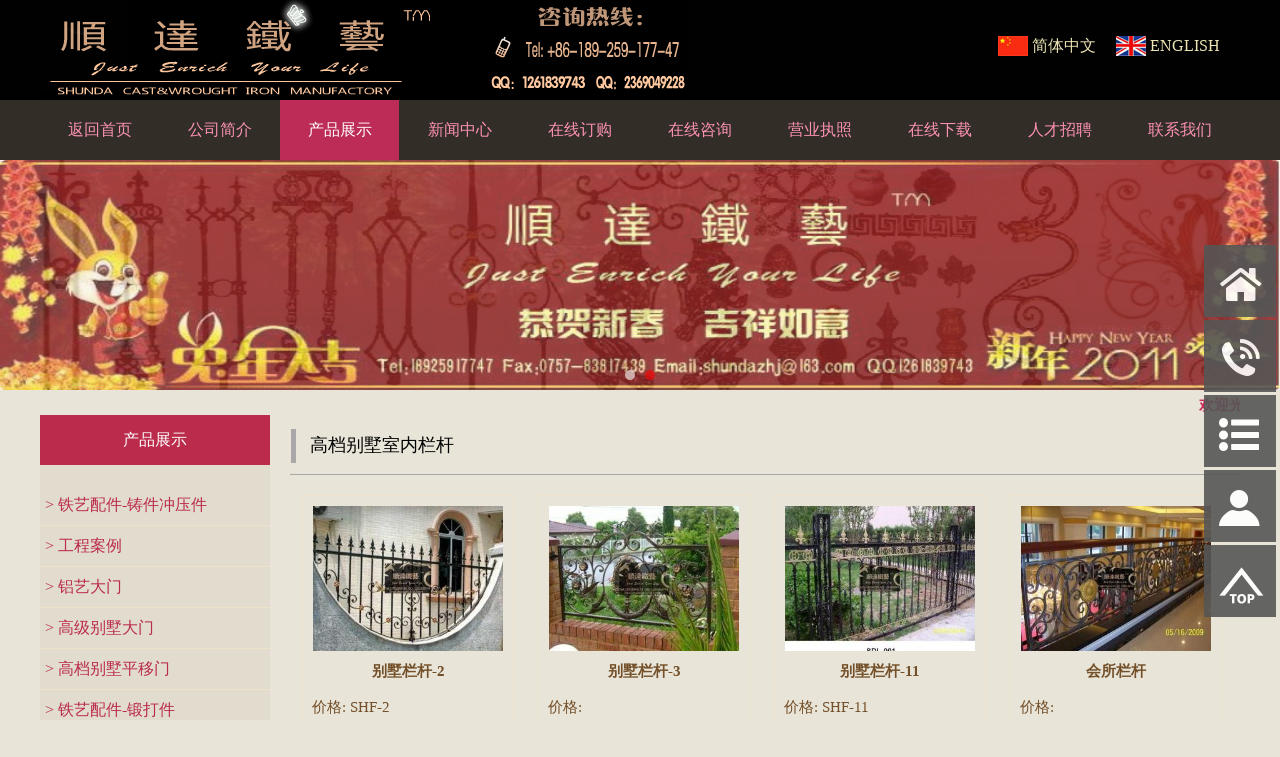

--- FILE ---
content_type: text/html;charset=utf-8
request_url: http://www.gdfsshunda.com/Product/?fatherID=4
body_size: 10084
content:
<!DOCTYPE HTML>
<html>
<head>
<meta charset="utf-8">
<title>高档别墅室内栏杆-广东铁艺围栏厂家|广东阳台铁艺护栏|广东铁艺楼梯扶手|广东铁艺配件厂|佛山别墅铁艺大门-佛山市顺达铁花工艺厂</title>
<meta name="keywords" content="广东铁艺围栏厂家,广东阳台铁艺护栏,广东铁艺楼梯扶手,广东铁艺配件厂,佛山别墅铁艺大门">
<meta name="description" content="佛山市禅城区顺达铁艺厂是广东铁艺围栏厂家,广东阳台铁艺护栏,广东铁艺楼梯扶手,广东铁艺配件厂,佛山别墅铁艺大门等铁艺产品是广东成立最早的一家铁艺厂"> 
<link rel="stylesheet" href="/a/3205/css1.css" type="text/css">
<link rel="shortcut icon" href="/a/3205/style/ico.ico" type="image/x-icon" />
<link href="/Shape/PicPOP/simplelightbox.min.css" rel="stylesheet" type="text/css">
</head>
<script src="/Shape/jquery1.8.3.min.js"></script>
<script src="/Shape/Flash1/jquery.SuperSlide.2.1.3.source.js"></script>
<script> DTmove= '35px'; DTover='0.7s'; </script>
<script src="/Shape/scrollReveal.js"></script>
<script src="/Shape/ZongHe.js"></script>
<script>var DHtop='100'; wDHDcss='';</script><script src="/Shape/DH_JingZhi.js"></script>
<body>
<div class="topD"><div class="topA"><div class="topA1"><div class="TCnEnSo"><div class='TCnEnA'><img src='/img/GQ/CN.jpg'> <a href='/?cnen=cn'>简体中文</a><img src='/img/GQ/EN.jpg'> <a href='/?cnen=en'>ENGLISH</a></div></div></div></div></div>
<div class="DHD" id="DHD"><div class="DH" id="DH">
		<ul id="navA" class="navA clearfix">
        <li class="DHleft"></li>
        <li class='nLi'><h3><a href=/>返回首页</a></h3></li><li class='FenGe'></li><li class='nLi'><h3><a href=/web/About.php>公司简介</a></h3></li><li class='FenGe'></li><li class='nLi on'><h3><a href=/Product/index.php>产品展示</a></h3></li><li class='FenGe'></li><li class='nLi'><h3><a href=/News/index.php>新闻中心</a></h3></li><li class='FenGe'></li><li class='nLi'><h3><a href=/web/Feedback.php?xid=5>在线订购</a></h3></li><li class='FenGe'></li><li class='nLi'><h3><a href=/web/Feedback.php>在线咨询</a></h3></li><li class='FenGe'></li><li class='nLi'><h3><a href=/web/index.php?id=9>营业执照</a></h3></li><li class='FenGe'></li><li class='nLi'><h3><a href=/v/index.php>在线下载</a></h3></li><li class='FenGe'></li><li class='nLi'><h3><a href=/web/job.php>人才招聘</a></h3></li><li class='FenGe'></li><li class='nLi'><h3><a href=/web/Contact.php>联系我们</a></h3></li><li class="DHright"></li>		</ul>
</div></div>
<script id="jsID">	
	jQuery("#navA").slide({ 
		type:"menu",         		titCell:".nLi",      		targetCell:".sub",   		effect:"slideDown",  		delayTime:300 ,      		triggerTime:0,       		returnDefault:true   	});
</script><DIV style='height:160px;'></DIV><div class="QHdan119">
<div class="pic">
    <ul>
<li><img src='/a/3205/pic/F13.jpg'></li><li><img src='/a/3205/pic/F15.jpg'></li>     </ul>
     </div>
      <div class="hd"><ul><li></li><li></li></ul></div>
       <a class="prev" href="javascript:void(0)"></a><a class="next" href="javascript:void(0)"></a>
</div>
<div class="float"></div>
<script>
	jQuery(".QHdan119").hover(function(){ jQuery(this).find(".prev,.next").stop(true,true).fadeTo("show",0.2) },function(){ jQuery(this).find(".prev,.next").fadeOut() });	jQuery(".QHdan119").slide({ mainCell:".pic ul",effect:"fold",FBiLi:"0.18",interTime:3000,easing:"easeInQuint",delayTime:800, autoPlay:true,trigger:"mouseover"});
</script><div class="topHY"><marquee onmouseover=this.stop() onmouseout=this.start() scrollAmount=1 scrollDelay=1 width=100%>
		    欢迎光临！佛山顺达铁艺，18年缔造铁艺经典品质</marquee></div><div class='zongD'><div class='zongA TongDi'><div class='zyBK117'><div class='zyT'><a href=/Product/?da=1>产品展示</a></div><div class='zuoBJ117'><div class='FenA FLx117'><ul><li data-scroll-reveal='enter bottom'><a href=/Product/?fatherID=9 title=铁艺配件-铸件冲压件> > 铁艺配件-铸件冲压件</a></li><li data-scroll-reveal='enter bottom'><a href=/Product/?fatherID=12 title=工程案例> > 工程案例</a></li><li data-scroll-reveal='enter bottom'><a href=/Product/?fatherID=17 title=铝艺大门> > 铝艺大门</a></li><li data-scroll-reveal='enter bottom'><a href=/Product/?fatherID=2 title=高级别墅大门> > 高级别墅大门</a></li><li data-scroll-reveal='enter bottom'><a href=/Product/?fatherID=3 title=高档别墅平移门> > 高档别墅平移门</a></li><li data-scroll-reveal='enter bottom'><a href=/Product/?fatherID=14 title=铁艺配件-锻打件> > 铁艺配件-锻打件</a></li><li data-scroll-reveal='enter bottom'><a href=/Product/?fatherID=5 title=豪华锻造单门> > 豪华锻造单门</a></li><li data-scroll-reveal='enter bottom'><a href=/Product/?fatherID=4 title=高档别墅室内栏杆> > 高档别墅室内栏杆</a></li><li data-scroll-reveal='enter bottom'><a href=/Product/?fatherID=16 title=高档户外栏杆> > 高档户外栏杆</a></li><li data-scroll-reveal='enter bottom'><a href=/Product/?fatherID=7 title=高级楼梯扶手> > 高级楼梯扶手</a></li><li data-scroll-reveal='enter bottom'><a href=/Product/?fatherID=8 title=高档阳台围栏> > 高档阳台围栏</a></li><li data-scroll-reveal='enter bottom'><a href=/Product/?fatherID=13 title=高级别墅窗网> > 高级别墅窗网</a></li><li data-scroll-reveal='enter bottom'><a href=/Product/?fatherID=10 title=铁艺花园凳子> > 铁艺花园凳子</a></li><li data-scroll-reveal='enter bottom'><a href=/Product/?fatherID=11 title=高级铁艺招牌> > 高级铁艺招牌</a></li><li data-scroll-reveal='enter bottom'><a href=/Product/?fatherID=15 title=高级铁艺亭子> > 高级铁艺亭子</a></li></ul></div></div></div></div><div class='zongB2 TongDi'><div class='lm_name2'>高档别墅室内栏杆</div><div class='Neirong2'><div class='ImgHang'></div><div class='ImgHang  '><div class='KB10px'></div><div class='Da1ImgT Da1ImgWN HuaD' data-scroll-reveal='enter bottom after 0.0s'><ul><li><a href=/Product/pic.php?id=38&fatherID=4 target=_blank title='别墅栏杆-2&#13点击>>>详细资料'><img src='/a/3205/Product/image/x/38.jpg'></a></li></ul><dl><dt><a href=/Product/pic.php?id=38&fatherID=4 target=_blank title='别墅栏杆-2'>别墅栏杆-2</a></dt><dd>价格: SHF-2<br></dd></dl></div><div class='Da1ImgT Da1ImgWN HuaD' data-scroll-reveal='enter bottom after 0.1s'><ul><li><a href=/Product/pic.php?id=39&fatherID=4 target=_blank title='别墅栏杆-3&#13点击>>>详细资料'><img src='/a/3205/Product/image/x/39.jpg'></a></li></ul><dl><dt><a href=/Product/pic.php?id=39&fatherID=4 target=_blank title='别墅栏杆-3'>别墅栏杆-3</a></dt><dd>价格: <br></dd></dl></div><div class='Da1ImgT Da1ImgWN HuaD' data-scroll-reveal='enter bottom after 0.2s'><ul><li><a href=/Product/pic.php?id=105&fatherID=4 target=_blank title='别墅栏杆-11&#13点击>>>详细资料'><img src='/a/3205/Product/image/x/105.jpg'></a></li></ul><dl><dt><a href=/Product/pic.php?id=105&fatherID=4 target=_blank title='别墅栏杆-11'>别墅栏杆-11</a></dt><dd>价格: SHF-11<br></dd></dl></div><div class='Da1ImgT Da1ImgWN HuaD' data-scroll-reveal='enter bottom after 0.3s'><ul><li><a href=/Product/pic.php?id=108&fatherID=4 target=_blank title='会所栏杆&#13点击>>>详细资料'><img src='/a/3205/Product/image/x/108.jpg'></a></li></ul><dl><dt><a href=/Product/pic.php?id=108&fatherID=4 target=_blank title='会所栏杆'>会所栏杆</a></dt><dd>价格: <br></dd></dl></div><div class='KB10px'></div></div><div style="clear:both;height:30px;"></div></div></div></div><div class="zzzFG2"></div><!--分割线 -->
<div class="zzzDD"><div class="zzzD"><div class="zzzD2"><!--底部主区域 -->
&nbsp;&nbsp;&nbsp;&nbsp;&nbsp;&nbsp;&nbsp;&nbsp;&nbsp;&nbsp;<br>
<br>
&nbsp;&nbsp;&nbsp;&nbsp;&nbsp;&nbsp;&nbsp;&nbsp;&nbsp;&nbsp;&nbsp;&nbsp;&nbsp;&nbsp;&nbsp;&nbsp;&nbsp;&nbsp;&nbsp;www.gdfsshunda.com 版权所有&copy; 2010 All Rights Reserved 顺达铁艺&nbsp;&nbsp;盗版必究<br>
铁艺栏杆 铁艺围栏 球墨铸铁 生铁铁艺 铁艺楼梯扶手 铁艺防盗网 镀锌管 扁铁 角铁 不锈钢板 不锈钢管 不锈钢复合管<br>
电话：0757-83817747&nbsp;&nbsp;传真：0757-83817439 门市地址：广东省佛山市禅城区金澜北路深村五街牌坊前进50米 工厂（1）：佛山市金澜北路东升村组工业区第二厂房<br>
&nbsp;&nbsp;&nbsp;&nbsp;&nbsp;<br>网站访问统计:<img src='/images/sz/2/0.gif'><img src='/images/sz/2/0.gif'><img src='/images/sz/2/4.gif'><img src='/images/sz/2/8.gif'><img src='/images/sz/2/6.gif'><img src='/images/sz/2/8.gif'><img src='/images/sz/2/5.gif'>人/次 <a href='/admin/pc/z/login.php' target='_blank'>网站管理</a>            
                       
</div></div></div>
<span id="localtime" style="display:none;"></span>
<script>var DateTxt=1;</script><script src='/Shape/Date.js'></script>
﻿<div class="XuanGua">
<ul id="QQxg" class="QQxg">       
<li class="QQLi"> <h3><a href="/" title="回首页">X</a></h3></li><li class="QQLi"> <h3><a>y</a></h3><ul class="Qsub Qsub18"><li class="xQQ"><img src="/img/XuanGua/Telc.png"><a>18925917747</a><p>一键拨号 立即电话咨询</p></li></ul></li><li class="QQLi"> <h3><a href="/web/Feedback.php" title="信息反馈">P</a></h3></li><li class="QQLi"> <h3><a href="/web/Contact.php" title="联系我们">S</a></h3></li><li class="QQLi"> <h3 id="back-TOP"><a href="#" title="回到顶部">u</a></h3></li></ul>
</div>
<script>
jQuery("#QQxg").slide({ type:"menu", titCell:".QQLi", targetCell:".Qsub",delayTime:500,triggerTime:0,returnDefault:true});
</script><script src="/Trace/a.js?Lei=201"></script><script>
    if (!(/msie [6|7|8|9]/i.test(navigator.userAgent))){  //动态加载页面
        (function(){
            window.scrollReveal = new scrollReveal({reset: true});
        })();
    };
</script>
<script src="/Shape/PicPOP/simple-lightbox.js">//弹出单纯放大图片 </script>
</body>
</html>

--- FILE ---
content_type: text/css
request_url: http://www.gdfsshunda.com/a/3205/css1.css
body_size: 32753
content:
*{padding:0;margin:0;outline:0;}
a{text-decoration:none;}
img {border:0;}
video,embed {background:#000000;}
.none{ display:none;}
.float{clear:both}
::-webkit-scrollbar { width:10px; }                     ::-webkit-scrollbar-thumb { background-color:#999999; } ::-webkit-scrollbar-track { background-color:#cccccc; } ::-webkit-scrollbar-button{ background-color:#666666; } input::placeholder,textarea::placeholder { color: #cccccc; } 
A:link {color: #735029;} A:visited {color: #735029;} A:active {color:#735029; } A:hover {color:#FF0000; }
body { font-size:15px;font-family:Microsoft YaHei; line-height:30px;color: #735029;	
background:#e8e4d8;}
@font-face{font-family:"DingXian";src :url('/Shape/ttf/DingXian.woff'); }
table{ margin:0 auto;border-collapse:collapse;} .JianTou{font-family:"DingXian";font-size:20px;}.YeMaD { float:left; width: 100%; height: 50px;line-height: 50px;text-align:center;overflow:hidden;}.Pleft{ float:left;text-align:left;}
.Pright { float:right;text-align:right;}
.Pright a{ display:inline-block;height:28px;padding-left:5px;padding-right:5px;border:1px solid #CCCCCC;font-size:14px;line-height:28px;margin:2px;}
.Pright a:hover{ border:1px solid #FF2B00; background:#FF2B00;color:#FFFFFF;}
#P_Red{ border:1px solid #FF5600;background:#FF5600;color:#FFFFFF;}
#P_Red:hover{ border:1px solid #FF2B00;background:#FF2B00;}
.Pright p {  width:80px;float:right;text-align:right;}
.Po1 { border:1px solid #CCCCCC;width: 20px;height:28px;text-align:center;font-size:14px;}
.Po2 { border:1px solid #CCCCCC;width: 35px;height:30px !important;font-size:14px;background:;color:#735029;}
.Po1:hover { border:1px solid #FF2B00;}
.Po2:hover { cursor:pointer;border:1px solid #FF2B00;background:#FF2B00; color:#FFFFFF;} 
.Po1,.Po2,.YeMaD{font-size:13px;font-family:Microsoft YaHei;}
.TouMing{ filter: alpha(opacity=90); opacity:0.9;}ul,li{ list-style-type:none;list-style:none;}
hr{ height:0;border:none;border-bottom: 1px solid #FFAC56;}
.KB10px { width:100%;height:10px;float:left;margin: 0px;padding:0px;overflow:hidden;} .ImgHang { width:100%;height:100%;float:left;margin: 0px;padding:0px;overflow:hidden;}.H30 { float:left; width: 100%; height: 30px;line-height: 30px;text-align:center;color:#bb2b4c; }
.H40 { float:left; width: 100%; height: 40px;line-height: 40px;text-align:center; font-weight: bold;color:#bb2b4c;overflow:hidden; }
.H50 { float:left; width: 100%; height: 50px;line-height: 50px;text-align:center; color:#bb2b4c; overflow:hidden;}
.Hxz { padding-top:5px;padding-bottom:5px;border-bottom: 1px solid #FFAC56}  
.TXTz { text-align:center;font-weight: bold;}  
.Qhang { width:100%;height:30px;float:left;margin: 0px;padding:0px;overflow:hidden;}.Dhang { margin:0 auto;width:400px; } 
.QLeft{ float:left;width: 70%; height: 30px;line-height:30px;border-bottom: 1px solid #FFAC56;overflow:hidden;}
.QRight { float:right;text-align:right;width: 30%; height: 30px;line-height:30px; border-bottom: 1px solid #FFAC56;overflow:hidden;}

.W80 { width:80px;}  .W130 { width:130px;} .W200 { width:200px;}.W250 { width:250px;}.W293 { width:293px;}.W300 { width:300px;}.W350 { width:350px;}

.Ztxt { height:20px;line-height:20px;padding-left:5px;color:#735029;background:#FEF6E4;border: 1px solid #EEE2C8;border-radius:4px;overflow:hidden;}
.DZtxt { height:40px;line-height:40px;font-size:16px;padding-left:5px;color:#735029;background:#FEF6E4;border: 1px solid #EEE2C8;border-radius:0px;margin:10px 0;}
.BtxtD { background:#FEF6E4;border: 1px solid #EEE2C8;}
.BtxtD:hover { border: 1px solid #FF5600;} .BSubmit { height:30px;background: #FEF6E4;border: 1px solid #EEE2C8;
           text-align:center;color: #735029;font-family: "Arial";font-weight: bold;cursor:pointer;overflow:hidden;}
                   
.Ztxt:hover,.DZtxt:hover,.BSubmit:hover { border: 1px solid #FF5600;} .YSend { color:#ffffff;width:157px;height:42px;background:#099bbf;border:0;margin-bottom:2px;font-size: 14px;}
.ZSubmit { height:42px;line-height:40px;background:#ff4400;border: 1px solid #d70606;border-radius:0px;text-align:center;color:#ffffff;padding:0 25px;font-size:18px;font-family:Microsoft YaHei;cursor:pointer;overflow:hidden;}
.ZSubmit:hover { background: #d70606;transition: all 0.4s ease-in-out;}

.TSearch { float:right;background:#FEF6E4;border: 1px solid #d70606;height:40px;padding-left:5px;color:#735029;font-size:16px;font-family:Microsoft YaHei;overflow:hidden;}      
.SSearch { float:right;background:#ff4400;border: 1px solid #d70606;height:42px;text-align:center;color:#ffffff;padding:0px 15px;font-size: 16px;font-family:Microsoft YaHei;cursor:pointer;overflow:hidden;}
.SSearch:hover { background:#d70606;}
.da tr{ background:#FEF6E4;}.da tr:hover{ background:#F7ECD4;}
.da tr td{ padding-left:5px;padding-right:5px;min-height:25px;border:1px solid #FFAC56;}

.To td{ background:#F7ECD4;}
.Tou td{ background:#F7ECD4; font-weight:bold;} 
.BBST td{ background:#e4e7e9;color:#000000;font-weight:bold;}
.topD { margin:0 auto;width: 100%; height:100px; z-index:90;position: absolute;top: 0px;background:#010101;} 
.topA { margin:0 auto; width:1200px; height:100px;
background:url(/a/3205/style/style.png) no-repeat;background-size: auto 100%;
 }
.topA1 { text-align:right;height:100px;color:#ECE4B4;padding-right:70px;overflow:hidden;z-index:104;}
.topA1 A:link,.topA1 A:visited,.topA1 A:active {color:#ECE4B4;} .topA1 A:hover {color: #FF0000; }
.DHD { 
background:rgba(31,26,21,0.9);}
.DHD { margin: 0px auto;z-index:100; height:60px;	  position: absolute;top: 100px;float:center;      width:100%; }
      

       
 
.DH {margin: 0px auto;width:1200px;height:60px;z-index:101;
float:center; 
}

.clearfix:after{content:".";display:block;height:0;clear:both;visibility:hidden;z-index:102;}
.navA{ height:60px;line-height:60px;position:relative;z-index:102;}
.navA a{ color:#fc91b1;}

.navA .nLi{ float:left;width:9.925%;position:relative; display:inline;z-index:103;}
.navA .nLi h3{ float:left;text-align:center;
width:100%;}
.navA .nLi h3 span{ float:right;position:absolute;margin-left:5px;margin-right:5px;font-weight:normal;font-size:10px;font-family:Arial;}
.navA .nLi h3 a{ display:block;font-family:Microsoft YaHei;font-size:16px;font-weight:normal;text-overflow:ellipsis;white-space:nowrap;overflow:hidden; }

.navA .on{ height:60px;background:rgba(202,44,91,0.9);transition: all 0.4s ease-in-out;color:#FFFFFF;
}
.navA .on h3 a,.navA .on h3 .DHen{ color:#FFFFFF;}

.navA .sub{ display:none;top:60px;  position:absolute; background:rgba(161,108,44,0.9);line-height:40px; padding:5px 0;
          border: 1px solid #815219;border-top:0;z-index:104;
box-shadow:2px 2px 5px #666666;border-bottom-left-radius:8px;  border-bottom-right-radius:8px;}
.navA .sub li{ zoom:1;float:left;margin-left:10px;margin-right:10px;border-bottom: #815219 1px dotted;height:40px;overflow:hidden;}
.navA .sub a{ display:block; padding:0 10px;color:#ECE4B4;}
.navA .sub a:hover{ background:rgba(139,90,31,0.9);color:#F9F7EA;transition: all 0.4s ease-in-out;} 

.DHleft
{ width: 0px;height:60px;float:left;
}
.FenGe 
{ width: 1px;height:60px;float:left;
}
.DHright
{ width: 0px;height:60px;float:right;
}

.TCnEnSo{z-index:13;width:1200px;height:100px;position:absolute;}.TCnEnA{z-index:14;float:right;font-size:16px;color:#FF5600;text-align:right;margin-top:30px;margin-left:10px;margin-right:10px;cursor:pointer;}
.TCnEnA a{ vertical-align: middle;margin-right:10px;}
.TCnEnA img { margin-left:10px;vertical-align: middle;}
.TCnEnB { z-index:15;display:none;float:right;min-width:200px;height:100px;line-height:100px;background:#e8e4d8;text-align:center;font-size:15px;padding:0 40px;}
.TCnEnB a{ vertical-align: middle;margin-right:10px;}
.TCnEnB img { margin-left:10px;vertical-align: middle;}


 @media screen and (min-width:1450px) { .DH { width:85%;} } @media screen and (min-width:1450px) { .TCnEnSo { width:85%;} }.zzzDD { width: 100%;position:absolute;}.zzzD {margin:0 auto; width:100%;min-height:80px;overflow:hidden;
background:rgba(72,51,31,1) url('/a/3205/style/') ; 
}
.zzzD2 { margin:0 auto; color: #EEE2C8;padding:5px 10px 5px 10px; width:1180px;float:center;text-align:center;overflow:hidden;}
.zzzD2 A:link,.zzzD2 A:visited,.zzzD2 A:active {color: #EEE2C8;} .zzzD2 A:hover { right: 0px; color: #FF0000; }
.zzzDH { width:100%; margin:0 auto; float:center;padding-left:100px;line-height:1.9;overflow:hidden;}
.zzzDH dl{padding-right:20px; text-align:left; float:left;}
.zzzDH dt{ font-weight:normal;font-size:15px;font-family:Microsoft YaHei}
.zzzDH dd{margin:0; padding:0;}
.XuanGua{ width:72px;min-height:72px; position:fixed; right:4px; bottom:100px; z-index:1000;opacity:0.90;}

.QQxg{ position:relative; z-index:1;}
.QQxg .QQLi{ float:left; left:0;width:70px;height:70px;position:relative; display:inline;background:#565656;margin-bottom:3px;border:1px solid #565656;}
.QQxg .QQLi:hover{ border:1px solid #FF5600;transition: all 0.4s ease-in-out;}
.QQxg .QQLi h3:hover{ background:#FF5600;transition: all 0.4s ease-in-out;}
.QQxg .QQLi h3 a{ display:block;font-family:"DingXian";font-weight:normal;font-size:46px;line-height:70px;text-align:center;color:#FFFFFF;}
.QQxg .QQLi h3 a:hover{ color:#78d5fb;}

.QQxg .Qsub{ display:none;min-height:70px;right:74px;margin-top:-1px;position:absolute;color:#333333;background:#f6f6f6;border:1px solid #cccccc;}
.QQxg .xQQ{ width:100%;height:70px;line-height:18px;}
.QQxg .xQQ img{ float:left;}
.QQxg .xQQ a{ font-size:22px;line-height:46px;color:#FF0000;font-family:Microsoft YaHei;font-weight:bold;}
.QQxg img {vertical-align: middle;}
.QQxg .xQQ p{ margin-left:70px;font-size:13px;line-height:15px;}
.QQxg .Qsub18 { width:250px;top:0px;}.zongD { margin:0 auto;width:1200px; height: 100%;overflow:hidden;margin-top:0px;
}
.DaBiaoTi{font-weight:normal; padding-bottom: 5px;padding-top: 5px;text-align:center; font-size:20px; color: #ca2c5b; font-family:黑体}

.DaBiaoTiz{  margin: 0px;font-weight:normal; width: 100%;min-height: 30px;line-height:30px; text-align:left; font-size:18px; color: #ca2c5b; font-family:Microsoft YaHei;
}
.DaBiaoTiz A:link {color: #ca2c5b;}
.DaBiaoTiz A:visited {color: #ca2c5b;}
.DaBiaoTiz A:hover {color: #FF0000; }

.TongDi {padding-bottom: 10000px; margin-bottom: -10000px;}.zongA { box-sizing:border-box;float:left;width:230px; height:100%;color:#bb2b4c;
	        background:rgba(225,220,205,1);}
.zongC { box-sizing:border-box;float:right;width:230px; height: 100%;
background:rgba(225,220,205,1); 
}
.zongB1 { margin-left:20px;float:left;width:700px; height:100%;
}
.lm_name1 { padding-left:20px;font-size:18px;font-weight:normal; font-family:Microsoft YaHei;
float:left;width:100%; height:60px;
background: url('/img/zhong/516.png');line-height:60px;box-sizing:border-box;
color:#000000;}
				   
.lm_nameLeft1 { float:left;width:575px;overflow:hidden;}
.lm_nameRight1 { width: 100px;float:right;padding-right:5px;text-align:right;font-weight: normal;font-size: 10px;font-family: "Arial"}
.lm_nameRight1 A:link, .lm_nameMRight1 A:visited { color:20;}
.lm_nameRight1 A:hover { color: #FF0000;}
				   
.Neirong1 { float:left;width:100%;overflow:hidden;}
.NeirongSuo1{ float:left;padding-top:20px;padding-left:20px;padding-bottom:20px;width:662px;overflow:hidden;}



.NeirongSuo1 ul li 
           { float:left;width: 100%; height:35px;line-height:35px;border-bottom: 1px solid #FFAC56;white-space:nowrap; text-overflow:ellipsis; -o-text-overflow:ellipsis; overflow:hidden;}
.NeirongSuo1 ul li span { float:right;text-align:right;overflow:hidden;}

.NeirongSuo1 ul li img { vertical-align:middle;} 
.xxBiaoTi1 { float:left;border-bottom: 1px solid #FFAC56;width: 100%;height: 40px;
font-weight:normal; font-size:20px; color: #ca2c5b; line-height: 40px; font-family:黑体;
white-space:nowrap; text-overflow:ellipsis; -o-text-overflow:ellipsis; overflow:hidden;}

	        .DuoLie1 ul li 
        { float:left;width:100%; height:30px;line-height:30px;font-size:13px;border-bottom:1px solid #FFAC56}
                .DuoLie2 ul li 
        { float:left;width:100%; height:30px;line-height:30px;font-size:13px;border-bottom:1px solid #FFAC56}
         @media screen and (min-width:1450px) { 
.zongB1 { width:calc(100% - 600px); }
.NeirongSuo1{ width:calc(100% - 38px);}
} 
.zongB2 { margin-left:20px;float:left;width:950px; height:100%;
}
.lm_name2 { padding-left:20px;font-size:18px;font-weight:normal; font-family:Microsoft YaHei;
float:left;width:100%; height:60px;
background: url('/img/zhong/516.png');line-height:60px;box-sizing:border-box;
color:#000000;}
				   
.lm_nameLeft2 { float:left;width:825px;overflow:hidden;}
.lm_nameRight2 { width: 100px;float:right;padding-right:5px;text-align:right;font-weight: normal;font-size: 10px;font-family: "Arial"}
.lm_nameRight2 A:link, .lm_nameMRight2 A:visited { color:20;}
.lm_nameRight2 A:hover { color: #FF0000;}
				   
.Neirong2 { float:left;width:100%;overflow:hidden;}
.NeirongSuo2{ float:left;padding-top:20px;padding-left:20px;padding-bottom:20px;width:912px;overflow:hidden;}



.NeirongSuo2 ul li 
           { float:left;width: 100%; height:35px;line-height:35px;border-bottom: 1px solid #FFAC56;white-space:nowrap; text-overflow:ellipsis; -o-text-overflow:ellipsis; overflow:hidden;}
.NeirongSuo2 ul li span { float:right;text-align:right;overflow:hidden;}

.NeirongSuo2 ul li img { vertical-align:middle;} 
.xxBiaoTi2 { float:left;border-bottom: 1px solid #FFAC56;width: 100%;height: 40px;
font-weight:normal; font-size:20px; color: #ca2c5b; line-height: 40px; font-family:黑体;
white-space:nowrap; text-overflow:ellipsis; -o-text-overflow:ellipsis; overflow:hidden;}

	        .DuoLie1 ul li 
        { float:left;width:100%; height:30px;line-height:30px;font-size:13px;border-bottom:1px solid #FFAC56}
                .DuoLie2 ul li 
        { float:left;width:100%; height:30px;line-height:30px;font-size:13px;border-bottom:1px solid #FFAC56}
         @media screen and (min-width:1450px) { 
.zongB2 { width:calc(100% - 300px); }
.NeirongSuo2{ width:calc(100% - 38px);}
} 
.zongB3 { margin-left:0px;float:left;width:950px; height:100%;
}
.lm_name3 { padding-left:20px;font-size:18px;font-weight:normal; font-family:Microsoft YaHei;
float:left;width:100%; height:60px;
background: url('/img/zhong/516.png');line-height:60px;box-sizing:border-box;
color:#000000;}
				   
.lm_nameLeft3 { float:left;width:825px;overflow:hidden;}
.lm_nameRight3 { width: 100px;float:right;padding-right:5px;text-align:right;font-weight: normal;font-size: 10px;font-family: "Arial"}
.lm_nameRight3 A:link, .lm_nameMRight3 A:visited { color:20;}
.lm_nameRight3 A:hover { color: #FF0000;}
				   
.Neirong3 { float:left;width:100%;overflow:hidden;}
.NeirongSuo3{ float:left;padding-top:20px;padding-left:20px;padding-bottom:20px;width:912px;overflow:hidden;}



.NeirongSuo3 ul li 
           { float:left;width: 100%; height:35px;line-height:35px;border-bottom: 1px solid #FFAC56;white-space:nowrap; text-overflow:ellipsis; -o-text-overflow:ellipsis; overflow:hidden;}
.NeirongSuo3 ul li span { float:right;text-align:right;overflow:hidden;}

.NeirongSuo3 ul li img { vertical-align:middle;} 
.xxBiaoTi3 { float:left;border-bottom: 1px solid #FFAC56;width: 100%;height: 40px;
font-weight:normal; font-size:20px; color: #ca2c5b; line-height: 40px; font-family:黑体;
white-space:nowrap; text-overflow:ellipsis; -o-text-overflow:ellipsis; overflow:hidden;}

	        .DuoLie1 ul li 
        { float:left;width:100%; height:30px;line-height:30px;font-size:13px;border-bottom:1px solid #FFAC56}
                .DuoLie2 ul li 
        { float:left;width:100%; height:30px;line-height:30px;font-size:13px;border-bottom:1px solid #FFAC56}
         @media screen and (min-width:1450px) { 
.zongB3 { width:calc(100% - 300px); }
.NeirongSuo3{ width:calc(100% - 38px);}
} 
.zongB4 { margin-left:0px;float:left;width:1200px; height:100%;
}
.lm_name4 { padding-left:20px;font-size:18px;font-weight:normal; font-family:Microsoft YaHei;
float:left;width:100%; height:60px;
background: url('/img/zhong/516.png');line-height:60px;box-sizing:border-box;
color:#000000;}
				   
.lm_nameLeft4 { float:left;width:1075px;overflow:hidden;}
.lm_nameRight4 { width: 100px;float:right;padding-right:5px;text-align:right;font-weight: normal;font-size: 10px;font-family: "Arial"}
.lm_nameRight4 A:link, .lm_nameMRight4 A:visited { color:20;}
.lm_nameRight4 A:hover { color: #FF0000;}
				   
.Neirong4 { float:left;width:100%;overflow:hidden;}
.NeirongSuo4{ float:left;padding-top:20px;padding-left:20px;padding-bottom:20px;width:1162px;overflow:hidden;}



.NeirongSuo4 ul li 
           { float:left;width: 100%; height:35px;line-height:35px;border-bottom: 1px solid #FFAC56;white-space:nowrap; text-overflow:ellipsis; -o-text-overflow:ellipsis; overflow:hidden;}
.NeirongSuo4 ul li span { float:right;text-align:right;overflow:hidden;}

.NeirongSuo4 ul li img { vertical-align:middle;} 
.xxBiaoTi4 { float:left;border-bottom: 1px solid #FFAC56;width: 100%;height: 40px;
font-weight:normal; font-size:20px; color: #ca2c5b; line-height: 40px; font-family:黑体;
white-space:nowrap; text-overflow:ellipsis; -o-text-overflow:ellipsis; overflow:hidden;}

	        .DuoLie1 ul li 
        { float:left;width:100%; height:30px;line-height:30px;font-size:13px;border-bottom:1px solid #FFAC56}
                .DuoLie2 ul li 
        { float:left;width:100%; height:30px;line-height:30px;font-size:13px;border-bottom:1px solid #FFAC56}
         @media screen and (min-width:1450px) { 
.zongB4 { width:calc(100% - 0px); }
.NeirongSuo4{ width:calc(100% - 38px);}
} 
.PingX { float:left;width:100%;height:100%;border-top:1px solid #FFAC56;} 
.PingX dl dt { float:left;width:50%;text-align:left;height:40px;line-height:40px;font-weight: bold;}         
.PingX dl dd { float:left;width:50%;text-align:right;height:40px;line-height:40px;}
.PingX p { float:left;width:100%;min-height:60px;border-bottom:1px solid #FFAC56;}
.xxDa { float:left;margin-bottom:20px;width: 100%;overflow:hidden;border-top:1px solid #FFAC56;}
.xxDa img { margin-top:10px; }
.xxmore{float:right;text-align:right;height:25px;font-size:10px;font-family:"Arial";background:;right:0px;top:20px;}

.xxBT { margin-top:8px;font-weight:normal; font-size:20px; color:#ca2c5b;font-family: 黑体;}
.xxBT a:link,.xxBT a:visited,.xxBT a:hover { color:#ca2c5b;}
.zong3D { margin:0 auto;width:100%;height:100%;overflow:hidden;box-sizing:border-box;}
.zong3DQ { margin:0 auto;width: 1200px; height: 100%;overflow:hidden;background:;}
.zong3DQSS { margin:0 auto;width: 1200px; height: 100%;overflow:hidden;}
.DanLie { float:left;width:100%;height:100%;overflow:hidden;box-sizing:border-box;}     .DanLieQ { float:left;width:100%;height:100%;overflow:hidden;}        
.HoM { width: 100%;font-size:18px;font-weight:normal; font-family:Microsoft YaHei; text-align:left; 
       }       
.HoM p { float:right; font-weight: normal;text-align:right;font-size: 10px;font-family: "Arial"; }

.Hoxx {float:left; width:100%;height:100%;margin: 0px;overflow:hidden;} .Hoxx ul li { width:100%;margin: 0px;padding:0px;height:35px;line-height:35px;text-overflow:ellipsis;white-space:nowrap;overflow:hidden;}
.Hoxx ul li span{ float:right;color:;}
     
.HoM1Q { 
text-indent:30px;
height:60px;line-height:60px;color: #992B00;
background:url('/img/zhong/543.png');} 
             
.HoM1Q p { height:60px;line-height:60px;padding-right:5px;}
.HoM1Q A:link, .HoM1Q A:visited { color:#992B00;}
.HoM1Q A:hover { color:#FF0000;}
.HoM1Q p A:link, .HoM1Q p A:visited { color:#bb2b4c;}
.HoM1Q p A:hover { color: #FF0000;}
.HoM1 { height:60px;line-height:60px;text-indent:30px;color: #992B00;
         background:url('/img/zhong/543.png');}       
.HoM1 p { height:60px;line-height:60px;padding-right:5px;}
.HoM1 A:link, .HoM1 A:visited { color:#992B00;}
.HoM1 A:hover { color:#FF0000;}
.HoM1 p A:link, .HoM1 p A:visited{ color:#992B00;}
.HoM1 p A:hover { color: #FF0000;}
.HoM2,.HoM2Q { height:40px;line-height:40px;text-indent:22px;color:#bb2b4c;
              }      
.HoM2 p,.HoM2Q p { height:40px;line-height:40px;padding-right:3px; }
.HoM2 A:link, .HoM2 A:visited,.HoM2Q A:link, .HoM2Q A:visited { color:#bb2b4c;}
.HoM2 A:hover,.HoM2Q A:hover { color:#bb2b4c;}
.HoM2 p A:link,.HoM2 p A:visited,.HoM2Q p A:link,.HoM2Q p A:visited{ color:#bb2b4c;}
.HoM2 p A:hover,.HoM2Q p A:hover { color: #FF0000;}
.HoM3,.HoM3Q { height:40px;line-height:40px;text-indent:20px;color:#bb2b4c;
              }      
.HoM3 p,.HoM3Q p { height:40px;line-height:40px;padding-right:3px; }
.HoM3 A:link, .HoM3 A:visited,.HoM3Q A:link, .HoM3Q A:visited { color:#bb2b4c;}
.HoM3 A:hover,.HoM3Q A:hover { color:#bb2b4c;}
.HoM3 p A:link,.HoM3 p A:visited,.HoM3Q p A:link,.HoM3Q p A:visited{ color:#bb2b4c;}
.HoM3 p A:hover,.HoM3Q p A:hover { color: #FF0000;}
.zyT { float:left; margin-bottom:20px;width:100%;background-color:#bb2b4c; font-size:16px;color:#FFFFFF; font-weight:normal; font-family:Microsoft YaHei;text-align:center;height:50px;line-height: 50px;overflow:hidden; }
.zyT A:link, .zyT A:visited { color:#FFFFFF;}
.zyT A:hover { color:#FF0000;}

.Tzuo { margin: 40px auto;width:90%;float:center;font-size:16px;font-family:Microsoft YaHei;}
.Tzuo ul li{ text-indent:15px; height:40px;line-height:40px;border-bottom:1px dotted #EEE2C8;}
.Tzuo ul li A {display:block;height:40px;}.zuoBJ119{ float:center;}.QHdan119 { margin:0 auto;position: relative; width:100%; height:100%; overflow: hidden;z-index:1; }
.QHdan119 .pic{ position:relative; z-index:2; }
.QHdan119 .pic img { width:100%; height:100%; display: block; }
.QHdan119 .pic li { width:100%; height:100%;}
.QHdan119 .pic li a{ display:block; height:100%; }
.QHdan119 .hd{ width:100%;  position:absolute; z-index:3; bottom:0; left:0; height:30px; line-height:30px;text-align:center;}
.QHdan119 .hd ul{ text-align:center;  padding-top:5px;  }
.QHdan119 .hd ul li{ cursor:pointer; display:inline-block; *display:inline; zoom:1; width:10px; height:10px;border-radius:5px;filter:alpha(opacity=60);opacity:0.6;margin:5px;background:#FFFFFF;overflow:hidden;line-height:9999px;}
.QHdan119 .hd ul .on{ background:#FF0000; }
.QHdan119 .prev,
.QHdan119 .next { width: 60px; height: 90px; margin: -60px 0 0; display: none; background: url(/Shape/Flash1/pn1.png) no-repeat 0 0; position: absolute; top: 50%; z-index: 10; cursor: pointer; text-indent: -9999px; filter:alpha(opacity=20);opacity:0.2;  }
.QHdan119 .prev { left: 0; }
.QHdan119 .next { background-position: 0 -90px; right: 0; }
.QHdan119 .prev:hover,
.QHdan119 .next:hover { filter:alpha(opacity=100) !important;opacity:1 !important;  }
.Pic119 { margin:0 auto; width:100%;height:100%;overflow:hidden;line-height:0px;z-index:0;
}
.HoBK119 { box-sizing:border-box;margin-top:160px;
margin-bottom:0px;}


.topHY { margin:0 auto; width:1200px;height:25px;
 
color:#ca2c5b;font-weight: bold;
}
.zuoBJ120{ float:center;margin:10px;}.HoBK120 { box-sizing:border-box;border:1px solid #FFAC56;margin-top:0px;
margin-bottom:0px;}


.QHdan11{ overflow:hidden; position:relative;}
.QHdan11 .hd{ overflow:hidden;}
.QHdan11 .hd ul{ float:right; overflow:hidden; zoom:1; margin-top:px; zoom:1;}
.QHdan11 .hd ul li{ float:left;overflow:hidden;margin-right:5px; text-indent:-999px;cursor:pointer;
                              width:8px;height:8px;border-radius:4px;background:;}
.QHdan11 .hd ul li.on{ background:;}
.QHdan11 .bd{ margin:0;padding-top:10px !important;padding-bottom:10px !important;}
.zuoBJ11{ float:center;}.HoBK11 { box-sizing:border-box;margin-top:0px;
margin-bottom:15px;}


.QHdan110{ overflow:hidden; position:relative;}
.QHdan110 .hd{ overflow:hidden;}
.QHdan110 .hd ul{ float:right; overflow:hidden; zoom:1; margin-top:px; zoom:1;}
.QHdan110 .hd ul li{ float:left;overflow:hidden;margin-right:5px; text-indent:-999px;cursor:pointer;
                              width:8px;height:8px;border-radius:4px;background:;}
.QHdan110 .hd ul li.on{ background:;}
.QHdan110 .bd{ margin:0;padding-top:10px !important;padding-bottom:10px !important;}
.zuoBJ110{ float:center;margin:10px;}.HangPic110 { width:100%;height:100%;float:left;text-align:center;line-height:0px;margin-top:0px;margin-bottom:15px;overflow:hidden;}
.zyBK110 { width:100%;float:left;
margin-top:0px;margin-bottom:15px;height:100%;}
.HoBK110 { box-sizing:border-box;margin-top:0px;
margin-bottom:15px;}


.zuoBJ12{ float:center;margin:0px;}.HoBK12 { box-sizing:border-box;margin-top:0px;
margin-bottom:15px;}


    .NewPic117    { height:px;width:40%;overflow:hidden;float:left;}
    .Hoxx117 ul li { width:0%;float:right;}
    .HoxxK117 { margin:0px;overflow:hidden;}
.zuoBJ117{ float:center;margin:0px;}.HangPic117 { width:100%;height:100%;float:left;text-align:center;line-height:0px;margin-top:0px;margin-bottom:15px;overflow:hidden;}
.HangPic117 img { width:1px;margin-top:0px;margin-bottom:15px;}
.FLx117 ul li { height:40px;text-indent:5px;line-height:40px;
border-bottom:1px solid #EEE2C8;margin-top:0px;margin-bottom:0px;}
.FLx117 ul li a{ height:40px;font-size:16px;font-weight:normal;font-family:Microsoft YaHei;}
.FLx117 ul li ul li { height:40px;line-height:40px;}
.FLx117 ul span { text-indent:5px;}

.zyBK117 { width:100%;float:left;
margin-top:0px;margin-bottom:15px;height:100%;}
.HoBK117 { box-sizing:border-box;margin-top:0px;
margin-bottom:15px;}


    .NewPic114    { height:px;width:40%;overflow:hidden;float:left;}
    .Hoxx114 ul li { width:0%;float:right;}
    .HoxxK114 { margin:0px;overflow:hidden;}
.zuoBJ114{ float:center;margin:0px;}.HangPic114 { width:100%;height:100%;float:left;text-align:center;line-height:0px;margin-top:0px;margin-bottom:15px;overflow:hidden;}
.FLx114 ul li { height:40px;text-indent:5px;line-height:40px;
border-bottom:1px solid #EEE2C8;margin-top:0px;margin-bottom:0px;}
.FLx114 ul li a{ height:40px;font-size:16px;font-weight:normal;font-family:Microsoft YaHei;}
.FLx114 ul li ul li { height:40px;line-height:40px;}
.FLx114 ul span { text-indent:5px;}

.zyBK114 { width:100%;float:left;
margin-top:0px;margin-bottom:15px;height:100%;}
.HoBK114 { box-sizing:border-box;margin-top:0px;
margin-bottom:15px;}


.zuoBJ115{ float:center;margin:0px;}.HangPic115 { width:100%;height:100%;float:left;text-align:center;line-height:0px;margin-top:0px;margin-bottom:15px;overflow:hidden;}
.zyBK115 { width:100%;float:left;
margin-top:0px;margin-bottom:15px;height:100%;}
.HoBK115 { box-sizing:border-box;margin-top:0px;
margin-bottom:15px;}


.zuoBJ116{ float:center;margin:10px;}.HangPic116 { width:100%;height:100%;float:left;text-align:center;line-height:0px;margin-top:0px;margin-bottom:15px;overflow:hidden;}
.zyBK116 { width:100%;float:left;
margin-top:0px;margin-bottom:15px;height:100%;}
.HoBK116 { box-sizing:border-box;margin-top:0px;
margin-bottom:15px;}


.zuoBJ13{ float:center;margin:6px;}.HoBK13 { box-sizing:border-box;margin-top:0px;
margin-bottom:15px;}


    .HangDN14{ height:100%;width:100%;float:left;margin:0px;padding:0px;padding-top:10px;overflow:hidden;}
.zuoBJ14{ float:center;}.HoBK14 { box-sizing:border-box;margin-top:0px;
margin-bottom:15px;}


    .HangDN15{ height:100%;width:100%;float:left;margin:0px;padding:0px;padding-top:10px;overflow:hidden;}
.zuoBJ15{ float:center;}.HoBK15 { box-sizing:border-box;margin-top:0px;
margin-bottom:15px;}


.HoHo { margin-left:0;}.Da1ImgWH { width:212px;float:left;margin:10px 12px;overflow:hidden;
border:1px solid #EEE2C8;box-sizing:border-box;}.Da1ImgWQ { width:212px;float:left;margin:10px 14px;overflow:hidden;
border:1px solid #EEE2C8;box-sizing:border-box;}.Da1ImgWN { width:212px;float:left;margin:10px 12px;overflow:hidden;
border:1px solid #EEE2C8;box-sizing:border-box;}    
.Da1ImgT ul{ width:190px;height:145px;float:center;overflow:hidden;margin:10px auto 10px auto;
border:0px solid #EEE2C8;box-sizing:border-box;}
.Da1ImgT ul li{ padding:0px;line-height:0px;}
.Da1ImgT ul li img { width:100%;height:auto;}
 @media screen and (min-width:1450px) { 
.Da1ImgWH { width:22.315789473684%;}  .Da1ImgWQ { width:17.666666666667%;}  .Da1ImgWN { width:22.315789473684%;}  
.Da1ImgT ul{ width:calc(100% - 20px);height:100%;}
} .Da1ImgWH:hover,.Da1ImgWQ:hover,.Da1ImgWN:hover { box-shadow:0px 0px 15px #999999;}
.Da1ImgT ul:hover { border:0px solid #FF5600;}
 
.Da1ImgT dl dt  { width:192px;font-size:15px;font-weight:bold;font-family:Microsoft YaHei;color:#735029;height:21px;line-height:21px;margin:0 auto;text-align:center;margin-bottom:10px;overflow:hidden;}.Da1ImgT dl dt a { color:#735029;}.Da1ImgT dl dd { width:192px;font-weight: normal;height:auto;margin:0 auto;text-align:left;overflow:hidden;}.Pic50z1 { margin:0px;float:left; width:300px;height:300px;border: 2px solid #EEE2C8;text-align:center;padding:5px;}
.Pic50z1 dt {width:300px;height:300px;vertical-align:middle;display: table-cell;}.Pic50y1 { margin:0px;float:right; width:613px;min-height:314px;position:relative;}
.Pic50y1gb { margin:0px;float:right; width:874px;height:100%;padding-left:10px;}.Pic2Cy1 { margin:0px;float:left; width:736px;height:157px;padding-left:20px;} @media screen and (min-width:1450px) { 
.Pic50y1  { width:calc(100% - 337px);} 
.Pic50y1gb{ width:calc(100% - 326px);}
.Pic2Cy1  { width:calc(100% - 214px);}
} .PicDK { margin:0 auto;height:100%;border: 2px solid #EEE2C8;line-height:0px;padding:5px;}
.PicPOP { margin:15px auto;float:center;width:1200px;height:100%;padding:0px 15px;overflow:hidden;background:;}
.PicSML { margin:15px auto;float:center; width:100%;height:100%;}.FenA,.FenB{ width:100%;height:100%;text-align:left;margin-bottom:15px;float:left;}
.FenA ul li:hover ul,.FenA ul li a:hover ul, .FenA ul li.over ul { display: block;}
.FenB ul li:hover ul,.FenB ul li a:hover ul, .FenB ul li.over ul { display: block;}

.FenA ul li { position:relative;float:left;width:100%;z-index:1;background:#e1dccd;} .FenA ul li a{ display:block;width:100%;overflow:hidden;color: #bb2b4c;}
.FenA ul li a:hover{ color:#FFFFFF; background:#bb2b4c;transition: all 0.4s ease-in-out;}
.FenA ul li ul {  position:absolute;display: none;top: -1px;left:100%;background:#bb2b4c;border:1px solid #EEE2C8;}
.FenA ul li ul li {text-indent:0px; margin-left:5px;margin-right:5px;background:#bb2b4c;border-bottom:1px dotted #EEE2C8;overflow:hidden;}
.FenA ul li ul li a{ color: #FFFFFF;font-weight: normal;}
.FenA ul li ul li a:hover{color:#bb2b4c; background:#e1dccd;}

.FenB ul li { position:relative;float:left;width:100%;z-index:1;background:#3F290C;}.FenB ul li a{ display:block;width:100%;overflow:hidden;color: #F2C758;}
.FenB ul li a:hover{ color:#FF0000; background:#3F290C;transition: all 0.4s ease-in-out;}

.Fl2J { border-top: 1px solid #EEE2C8;}
.FenB ul span,.FenA ul span { float:left;height:30px;line-height:30px;overflow:hidden;}
.FenB ul span A:link,.FenB ul span A:visited { color: #bb2b4c;}
.FenB ul span A:hover { color:#FF0000;}
.LBz1 {width:100%;}.LBz2 {width:50%;}.LBz3 {width:33%;}.LBz4 {width:25%;}

.Zxx { width:100%;height:100%;float:left;margin: 0px;padding:0px;}.Zxx ul li { margin: 0px;padding:0px;height:35px;line-height:35px;text-overflow:ellipsis;white-space:nowrap;overflow:hidden;}
.Zxx A:link, .Zxx A:visited { color:#bb2b4c;}
.Zxx A:hover { color:#FF0000;}


.Zmore { width: 100%;height:20px;float:left;text-align:right;font-weight: normal;font-size: 10px;font-family: "Arial"}
.Zmore A:link, .Zmore A:visited { color: #bb2b4c;}
.Zmore A:hover { color:#FF0000;}
.MapPoint{ margin-top:23px; margin-left:20px;}
.MapPoint,.MapPoint::before,.MapPoint::after{position: absolute;width:6px; height:6px; border-radius:50%;content: '';background-color:#0b93e9;}
.MapPoint::before{animation: scale 2s infinite; }
.MapPoint::after{animation: scale2 2s infinite; }
@keyframes scale{0%{ transform: scale(1); opacity:.8}100%{ transform: scale(5); opacity: 0;}}
@keyframes scale2{0%{ transform: scale(1);opacity:.8;}100%{ transform: scale(10);opacity:0;}}
.Map{ height:50px;margin-top:50px;margin-bottom:50px;}
.Map a{margin-left:60px;font-size:24px;line-height:50px; font-family:Microsoft YaHei;}
.MapD {font-family:"DingXian";position: absolute;margin-left:15px;font-size:40px;line-height:50px;color:#0b93e9; }
.HuaD img,.HuaD li img{cursor: pointer;transition: all 0.6s;z-index:2;float:center;}
.HuaD img:hover,.HuaD li img:hover{ transform: scale(1.2);}  @media screen and (min-width:1450px) {
.topA,.topHY,.zongD,.zong3DQ,.zong3DQSS,.zzzD2 { width:85%;}
.zongA,.zongC{ width:280px; }
} /**/

--- FILE ---
content_type: application/javascript
request_url: http://www.gdfsshunda.com/Shape/ZongHe.js
body_size: 2756
content:
$(document).ready(function(){
	
	$(".PicBH a img").hover(function () {
            $(".PicBH a img").not($(this)).stop().animate({ opacity: 0.5 }, 500);
        }, function () {
            $(".PicBH a img").not($(this)).stop().animate({ opacity: 1 }, 500);
        });			
})
//--------------------------------------------- 上面是 图片清晰与遮罩变化，产品系统，首页，系统各页用
//-----------------------------------------------------------返回顶部
        //当滚动条的位置处于距顶部200像素以下时，跳转链接出现，否则消失
        $(function () {

            $("#back-TOP").click(function(){
                $('body,html').animate({scrollTop:0},1000);
                return false;
            });
        });
//-----------------------------------------------------------返回顶部
//------------------------------------辅助IE6\7\8\9  支持表单的 placeholder属性
$(function(){   
  //判断浏览器是否支持placeholder属性
  supportPlaceholder='placeholder'in document.createElement('input'), 
  placeholder=function(input){ 
    var text = input.attr('placeholder'),
    defaultValue = input.defaultValue; 
    if(!defaultValue){ 
      input.val(text).addClass("phcolor");
    } 
    input.focus(function(){ 
      if(input.val() == text){   
        $(this).val("");
      }
    });  
    input.blur(function(){ 
      if(input.val() == ""){       
        $(this).val(text).addClass("phcolor");
      }
    }); 
    //输入的字符不为灰色
    input.keydown(function(){
      $(this).removeClass("phcolor");
    });
  }; 
  //当浏览器不支持placeholder属性时，调用placeholder函数
  if(!supportPlaceholder){ 
    $('input').each(function(){ 
      text = $(this).attr("placeholder"); 
      if($(this).attr("type") == "text"){
        placeholder($(this));
      }
    });
  } 
});
//-----------------------------------------------------------body渐显
$(function() {
	var p = $("body");
	var offset = p.offset();
	$("#fadeDiv").css({ top: offset.top, left: offset.left, width: $("#bodyDiv").width(), height: $("body").height(), backgroundColor: "white", opacity: 1, position: "absolute" });
	if (jQuery.isReady) {
		$("#fadeDiv").fadeOut(1000);
	}
})
//-----------------------------------------------------------------------------------
function killErrors()
{  //-- Hide纠错，
return true;
}
window.onerror = killErrors;

<!--------------------------------------------------------------------- 防止被人frame
if (top.location != self.location)top.location=self.location;
 // -->
 
function KillError() 
{  //-- 禁止另存，
return false; 
} 
window.onerror=KillError; 
